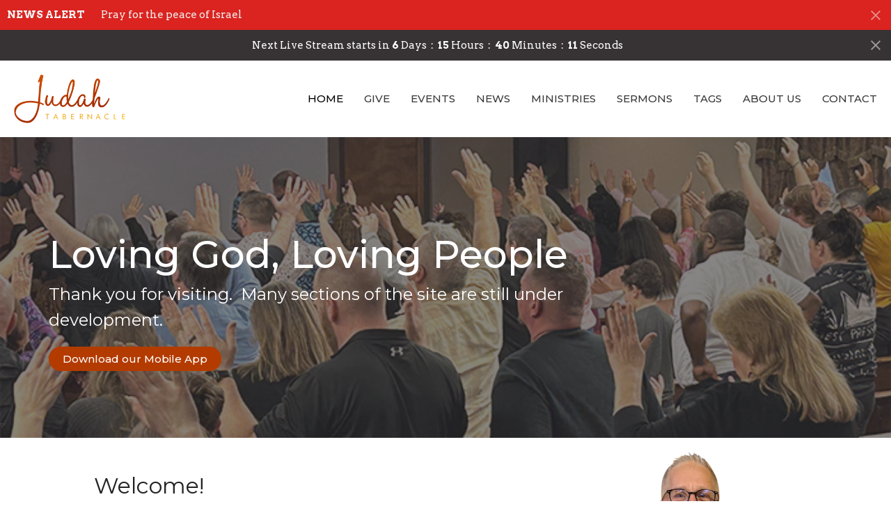

--- FILE ---
content_type: text/html; charset=utf-8
request_url: https://www.judahtabernacle.com/?attachment_id=583
body_size: 38036
content:
<!DOCTYPE html>
<html lang="en">
  <head>
  <meta charset="UTF-8">
  <meta content="IE=edge,chrome=1" http-equiv="X-UA-Compatible"/>
  <meta content="width=device-width, initial-scale=1.0" name="viewport"/>
  <meta content="Judah Tabernacle" name="author"/>
  <title>
    Judah Tabernacle
  </title>
  
  
    <meta name="robots" content="index,follow" />
  
  <!-- social meta start -->
  <meta property="og:site_name" content="Judah Tabernacle" />
  <meta property="og:title" content="Judah Tabernacle" />
  <meta property="og:url" content="https://www.judahtabernacle.com/"/>
  <meta property="og:type" content="article" />
  <meta property="og:description" content="" />
      <meta property="og:image" content="https://dq5pwpg1q8ru0.cloudfront.net/2023/06/25/10/09/41/35eeefcc-dcca-4411-89c3-f8dea1b5855e/IMG-9558.png" />
    <meta property="og:image:width" content="700" />
    <meta property="og:image:height" content="317" />
  <meta itemprop="name" content="Judah Tabernacle">
<!-- social meta end -->

  <link href="https://dq5pwpg1q8ru0.cloudfront.net/2023/03/17/19/37/22/f742c2cc-97b2-48eb-9960-d52d95674e07/tithely%20favicon.png" rel="shortcut icon" type="image/x-icon" />
  <meta name="csrf-param" content="authenticity_token" />
<meta name="csrf-token" content="OvyP9MIFVY7/RdG244ewNJvJbUNrAgGXTI/uevbpGvwiUBH3LezHUriAUcsqbaMxeDVozG4iCzjc7kv8oh7AOw==" />

  <link rel="preconnect" href="https://fonts.gstatic.com/" crossorigin>
  <link rel="preload" href="/fonts/fontawesome/webfont.woff?v=3.2.1" as="font" type="font/woff" crossorigin>

  <link rel="stylesheet" media="all" href="/themes/stylesheet.css?timestamp=2026-01-25+17%3A40%3A01+-0500" />
  <link rel="stylesheet" media="print" href="https://dq5pwpg1q8ru0.cloudfront.net/assets/print-c1b49d74baf454d41a08041bb7881e34979fe0b297fba593578d70ec8cc515fd.css" />

	<link href="https://fonts.googleapis.com/css?family=Montserrat:100,100italic,200,200italic,300,300italic,regular,italic,500,500italic,600,600italic,700,700italic,800,800italic,900,900italic|Arvo:regular,italic,700,700italic&amp;display=swap" rel="stylesheet" type="text/css" async="async" />
  

  <script src="https://dq5pwpg1q8ru0.cloudfront.net/assets/application-baedfe927b756976bd996cb2c71963c5d82c94e444650affbb4162574b24b761.js"></script>
  <script src="https://dq5pwpg1q8ru0.cloudfront.net/packs/js/application-48235911dc1b5b550236.js"></script>
  <script src="https://cdnjs.cloudflare.com/ajax/libs/handlebars.js/4.7.7/handlebars.min.js" defer="defer"></script>


  <!--[if lt IE 9]>
  <script src="https://dq5pwpg1q8ru0.cloudfront.net/javascripts/html5shiv.js"></script>
  <script src="https://dq5pwpg1q8ru0.cloudfront.net/javascripts/respond.min.js"></script>
  <![endif]-->




  


</head>

  <body class="body_home body__index   home   relative d-flex flex-column">
      <div class="d-flex ">
        <div class="site-content-container">
    

  <div class="system">
  </div>

  <div id="top-menus-container">
    <div id="top-menus">
  <div id="alert-container">
        <div id="site_wide_alert" style="max-height:43px;" class="alert-danger mb-0 p-2 rounded-0 relative z-index-1 truncate ">
    <strong>NEWS ALERT</strong>
    <a class="alert-link ml-3" href="/news/pray-for-the-peace-of-israel">
      Pray for the peace of Israel
</a>      <a id="site-wide-alert-close" class="close alert-link" data-dismiss="alert" data-remote="true" rel="nofollow" data-method="post" href="/dismiss_alert">
        <svg xmlns="http://www.w3.org/2000/svg" height="24" viewBox="0 0 24 24" width="24" class="inline-svg">
    <path d="M19 6.41L17.59 5 12 10.59 6.41 5 5 6.41 10.59 12 5 17.59 6.41 19 12 13.41 17.59 19 19 17.59 13.41 12z"></path>
    <path d="M0 0h24v24H0z" fill="none"></path>
</svg>

</a></div>

  </div>

    <div id="countdown-outer-container" class=' livestream-outer-container livestream-topbar d-flex align-items-center justify-content-space-between p-2 bg-primary'>

  <div class="d-flex align-items-center justify-content-space-between justify-content-xs-center flex-grow-1">
    <div class="countdown-container js-topbar-countdown d-flex flex-column flex-sm-row align-items-start align-items-xs-center justify-content-center">
      <div>Next Live Stream starts in&nbsp;</div>
      <div
  data-start-date="2026-02-01T11:00:00-05:00"
  data-reload-at-minutes="2026-02-01T10:30:00-05:00"
  id="timer"
  class="d-flex text-white">
  <div id="countdown-days" class="unit-container d-flex">
    <div class="value">-</div>
    <div class="unit-label">days</div>
  </div>
  <div id="countdown-hours" class="unit-container d-flex">
    <div class="value">-</div>
    <div class="unit-label">hours</div>
  </div>
  <div id="countdown-minutes" class="unit-container d-flex">
    <div class="value">-</div>
    <div class="unit-label">minutes</div>
  </div>
  <div id="countdown-seconds" class="unit-container d-flex">
    <div class="value">-</div>
    <div class="unit-label">seconds</div>
  </div>
</div>
    </div>

  </div>

  <a id="livestream-countdown-close" class="close alert-link d-none d-sm-block" data-dismiss="alert" data-remote="true" rel="nofollow" data-method="post" href="/dismiss_livestream_countdown">
    <svg xmlns="http://www.w3.org/2000/svg" height="24" viewBox="0 0 24 24" width="24" class="inline-svg">
    <path d="M19 6.41L17.59 5 12 10.59 6.41 5 5 6.41 10.59 12 5 17.59 6.41 19 12 13.41 17.59 19 19 17.59 13.41 12z"></path>
    <path d="M0 0h24v24H0z" fill="none"></path>
</svg>

</a></div>

<div class=' livestream-outer-container livestream-topbar d-flex flex-column flex-sm-row align-items-center justify-content-center py-2 d-none bg-primary'>

  <div clas="mr-2">Live service in progress...</div>
  <a
    href="/live"
    class="livestream-button btn btn-secondary d-flex align-items-center">
    <i class="icon-play-circle"></i>
    <div class="ml-2">Watch Now</div>
  </a>

</div>




  <div class="js-menus   bg-none z-index-navbar">
    
    <div id="main-menu-container">
      
<nav id="main_menu" class="relative bg-default bg-none p-2 p-md-3">
  <div class="bg-default pos pos-cover js-main-menu-background-opacity" style="opacity:1.0;"></div>
  <div class="d-md-flex flex-wrap ">
    <div class="relative d-flex d-md-block mr-md-3 flex-shrink-0">
      

    <a class="main-menu-logo main-menu-rycroft-logo " href="/">
      <img alt="Judah Tabernacle" class="logo-size-default" src="https://dq5pwpg1q8ru0.cloudfront.net/2023/03/17/19/40/24/ca52d37a-2e49-4867-89f5-2f980d9f3e0d/JT_logo2-%25281%2529.png" />
</a>


        <button type="button" class="btn bg-none p-1 border-0 main-menu-hidden-md ml-auto collapsed pr-0" data-toggle="collapse" data-target="#main_menu_collapse" aria-expanded="false">
    <span class="sr-only">Toggle navigation</span>
    <span class="svg-link">
      <svg xmlns="http://www.w3.org/2000/svg" height="24" viewBox="0 0 24 24" width="24">
    <path d="M0 0h24v24H0z" fill="none"></path>
    <path d="M3 18h18v-2H3v2zm0-5h18v-2H3v2zm0-7v2h18V6H3z"></path>
</svg>
 Menu
    </span>
  </button>

    </div>

    <div class="collapse main-menu-collapse-md ml-auto text-center" id="main_menu_collapse">
      <ul class="main-menu-list main-menu-rycroft-list align-items-md-center">
          
  <li class="menu-item hover-underline-left">
      <a class="menu-link active" href="/">Home</a>
  </li>


          
  <li class="menu-item hover-underline-left">
      <a class="menu-link " href="/give">Give</a>
  </li>


          
  <li class="menu-item hover-underline-left">
      <a class="menu-link " href="/events">Events</a>
  </li>


          
  <li class="menu-item hover-underline-left">
      <a class="menu-link " href="/news">News</a>
  </li>


          
  <li class="menu-item hover-underline-left">
      <a class="menu-link " href="/ministries">Ministries</a>
  </li>


          
  <li class="menu-item hover-underline-left">
      <a class="menu-link " href="/media">Sermons</a>
  </li>


          
  <li class="menu-item hover-underline-left">
      <a class="menu-link " href="/tags">Tags</a>
  </li>


          
  <li class="menu-item hover-underline-left">
      <a class="menu-link " href="/about">About Us</a>
  </li>


          
  <li class="menu-item hover-underline-left">
      <a class="menu-link " href="/contact">Contact</a>
  </li>


      </ul>
    </div>
  </div>
</nav>

    </div>
  </div>
</div>

  </div>

  <div id="header-container" class="relative">
    <div id="header" class="header-chipman relative  d-flex py-3 py-md-5 bg-cover bg-none  bg-primary" style="background-image:url(&#39;https://dq5pwpg1q8ru0.cloudfront.net/2023/05/06/16/22/02/05b90820-e5fd-48e3-89d7-393b84a89f92/IMG-9558.png&#39;); background-position: center; min-height: 60vh;">
  
  

<div id="page-header-overlay" class="bg-primary pos pos-cover" style="opacity:0.6;" data-header-opacity="0.6"></div>

    <div class="container relative d-flex flex-column mt-5">
      
      <div class="my-auto ">
        <div class="relative d-inline-block break-word">
          <h1 class="header-heading mb-1 ">
              <div>Loving God, Loving People</div>
          </h1>
        </div>
          <div class="header-subheading font-def-heading2">
            <div>Thank you for visiting.  Many sections of the site are still under development.</div>
          </div>
        

        <div class="mt-auto pt-3">
            <a class="btn btn-rounded z-index-100
                      btn-md
                      btn-secondary" href="https://tithely.app.link/judah-tabernacle">Download our Mobile App</a>


        </div>
      </div>
      
    </div>
  
  
  <!--<div class="pos pos-b-1 pos-l-1">
    <button class="js-play-video-button p-2 bg-none border-0 d-none" style="opacity: 0.5;">
    </button>
    <button class="js-pause-video-button p-2 bg-none border-0 d-none" style="opacity: 0.5;">
    </button>
    <div class="js-loading-video-button">
      <div class="d-flex p-2" style="opacity: 0.5;">
      </div>
    </div>
  </div>-->

</div>


  </div>

  <main role="main" class="content flex-grow-1  _index clearfix m-0 p-0">
    

  

<div>
    <div id="top-blocks-wrapper">
        <div id="block-1"
  class="relative block-wrapper  "
  data-block="1" data-order-path="/blocks/1/block_elements/order"
  data-user-order-path="/blocks/1/block_elements/order_users">
    <div class="js-block-container ">
      <div class="bg-transparent relative bg-none overflow-hidden js-block-background js-block-height" style="min-height: 61vh;">

          <!-- Background Videos -->
  <!-- Background Image -->
  <div class="bg-cover pos pos-0 js-block-background-photo " style=""></div>

<!-- Opacity Overlay -->
<div class="bg-transparent pos pos-cover js-block-background js-block-opacity" style="opacity: 1.0;" data-block-overlay></div>


            <div class="inner-block-wrapper">
              <div class="row-flex">

  <div class="block-sortable col-sm-8 d-flex flex-column js-block-adjust-padding py-md-3 px-lg-10">
    <div class="my-auto mx-5">


        <div id="block_element_4" class="sortable-item mb-6 pl-1">
            <div class="h2 ">
              Welcome!
            </div>
            <div class="body accent-color mb-4 text-default">
              <p><span>We strive to obey, and teach others to obey, all that God has commanded in the Holy Scriptures, and do so with humility. We purpose to extend the grace that has been afforded us through the sacrifice of the Messiah. We seek to maintain an atmosphere of worship where the Holy Spirit is free to convict, restore, revive and replenish. Our vision is to love God and love people first and to do so in spirit and in deed.</span></p>
            </div>
              <a class="mt-3 js-block-btn-one z-index-100 btn btn-rounded btn-secondary btn-lg " href="/about">Learn More</a>

        </div>

    </div>
  </div>

  <div class="col-sm-4 js-block-height" style="min-height: 61vh;">
    <div class="bg-cover pos pos-t-0 pos-l-0 pos-r-0 pos-b-0" style="background-image:url(&#39;https://dq5pwpg1q8ru0.cloudfront.net/2023/05/06/23/29/59/a653d8fc-26dc-4878-920c-c99a734ae5a7/J%2526L.png&#39;); background-position:center;">
    </div>
  </div>

</div>

            </div>
      </div>

    </div>
  </div>
  <div id="block-15"
  class="relative block-wrapper  "
  data-block="15" data-order-path="/blocks/15/block_elements/order"
  data-user-order-path="/blocks/15/block_elements/order_users">
    <div class="js-block-container ">
      <div class="bg-primary relative bg-none overflow-hidden js-block-background js-block-height" style="min-height: 0vh;">

          <!-- Background Videos -->
  <!-- Background Image -->
  <div class="bg-cover pos pos-0 js-block-background-photo bg-fixed" style=""></div>

<!-- Opacity Overlay -->
<div class="bg-primary pos pos-cover js-block-background js-block-opacity" style="opacity: 1.0;" data-block-overlay></div>


            <div class="inner-block-wrapper">
              <div class="d-flex align-items-center py-sm-5 px-sm-5 js-block-adjust-padding py-md-0 px-md-10 js-block-height" style="min-height: 0vh;">
  <div class="container relative">
      <div class="pos pos-middle pos-l-n5">
      </div>


    <div class="row d-flex flex-wrap block-sortable">
        <div id="block_element_5" class="border-color d-flex py-5 col-sm-3 col-xs-12 center-block sortable-item">
          <div class="relative d-flex" style="width:100%">
            <a href='/events' class='flex-grow-1 mx-md-auto py-2' target='_self'>
            <div class="text-center">
                <i class="relative js-block-icon material-icons block-icon-md ">query_builder</i>
                <div class="h4 mt-3 mb-1 ">
                  Services
                </div>
                <div class="px-3 text-default text-size-reset ">
                  <div>10AM Sunday <br />(Bible Training)<br /><br /></div>
<div>11AM Sunday <br />(Praise &amp; Worship)<br /><br /></div>
<div>7PM Thursday <br />(Bible Study Groups)</div>
                </div>
            </div>
            </a>
          </div>
        </div>
        <div id="block_element_103" class="border-color d-flex py-5 col-sm-3 col-xs-12 center-block sortable-item">
          <div class="relative d-flex" style="width:100%">
            <a href='https://www.judahtabernacle.com/live' class='flex-grow-1 mx-md-auto py-2' target='_self'>
            <div class="text-center">
                <i class="relative js-block-icon material-icons block-icon-md ">videocam</i>
                <div class="h4 mt-3 mb-1 ">
                  Live
                </div>
                <div class="px-3 text-default text-size-reset ">
                  <div>Stream our services on your phone or computer.</div>
                </div>
            </div>
            </a>
          </div>
        </div>
        <div id="block_element_6" class="border-color d-flex py-5 col-sm-3 col-xs-12 center-block sortable-item">
          <div class="relative d-flex" style="width:100%">
            <a href='https://www.judahtabernacle.com/give' class='flex-grow-1 mx-md-auto py-2' target='_blank'>
            <div class="text-center">
                <i class="relative js-block-icon material-icons block-icon-md ">attach_money</i>
                <div class="h4 mt-3 mb-1 ">
                  Giving
                </div>
                <div class="px-3 text-default text-size-reset ">
                  <div>Click here for convenient ways to give</div>
                </div>
            </div>
            </a>
          </div>
        </div>
        <div id="block_element_7" class="border-color d-flex py-5 col-sm-3 col-xs-12 center-block sortable-item">
          <div class="relative d-flex" style="width:100%">
            <a href='/plan-a-visit' class='flex-grow-1 mx-md-auto py-2' target='_self'>
            <div class="text-center">
                <i class="relative js-block-icon material-icons block-icon-md ">date_range</i>
                <div class="h4 mt-3 mb-1 ">
                  Plan a Visit
                </div>
                <div class="px-3 text-default text-size-reset ">
                  <div>Click for helpful information to get you started</div>
                </div>
            </div>
            </a>
          </div>
        </div>
    </div>

  </div>
</div>

            </div>
      </div>

    </div>
  </div>
  <div id="block-112"
  class="relative block-wrapper  "
  data-block="112" data-order-path="/blocks/112/block_elements/order"
  data-user-order-path="/blocks/112/block_elements/order_users">
    <div class="js-block-container ">
      <div class="bg-white relative bg-none overflow-hidden js-block-background js-block-height" style="min-height: 50vh;">

          <!-- Background Videos -->
  <!-- Background Image -->
  <div class="bg-cover pos pos-0 js-block-background-photo " style=""></div>

<!-- Opacity Overlay -->
<div class="bg-white pos pos-cover js-block-background js-block-opacity" style="opacity: 1.0;" data-block-overlay></div>


            <div class="inner-block-wrapper">
              <div class="row-flex">

  <div class="col-sm-6 js-block-height" style="min-height: 50vh;">
    <div class="bg-cover pos pos-t-0 pos-l-0 pos-r-0 pos-b-0" style="background-image:url(&#39;https://dq5pwpg1q8ru0.cloudfront.net/2023/10/12/16/48/49/e202ada3-f160-40fe-b982-5061f708aed1/Israel-Flag.png&#39;); background-position:center;">
      <div class="pos pos-t-1 pos-r-1">
      </div>
    </div>
  </div>

  <div class="block-sortable block-content col-sm-6 d-flex flex-column js-block-adjust-padding py-md-10 px-lg-10">
    <div class="my-auto mx-5">


        <div id="block_element_189" class="sortable-item mb-6 pl-1">
            <div class="h2 font-def-heading1">
              Pray for the peace of Israel
            </div>
            <div class="h4 ">
              Psalm 122:6
            </div>
              <a class="mt-3 js-block-btn-one z-index-100 btn btn-rounded btn-secondary btn-lg " target="_blank" href="https://tithely-media-prod.s3.us-west-1.wasabisys.com/370047/Current-State-Prayer.pdf">Pray for the current situation</a>
    <a class="mt-3 js-block-btn-two z-index-100 btn btn-rounded btn-dark btn-lg " target="_blank" href="https://tithely-media-prod.s3.us-west-1.wasabisys.com/370048/Intercessory-Prayer.pdf">Intercessory Prayer</a>

        </div>

    </div>
  </div>

</div>

            </div>
      </div>

    </div>
  </div>
  <div id="block-16"
  class="relative block-wrapper  "
  data-block="16" data-order-path="/blocks/16/block_elements/order"
  data-user-order-path="/blocks/16/block_elements/order_users">
    <div class="js-block-container ">
      <div class="bg-primary relative bg-none overflow-hidden js-block-background js-block-height" style="min-height: 50vh;">

          <!-- Background Videos -->
  <!-- Background Image -->
  <div class="bg-cover pos pos-0 js-block-background-photo " style=""></div>

<!-- Opacity Overlay -->
<div class="bg-primary pos pos-cover js-block-background js-block-opacity" style="opacity: 1.0;" data-block-overlay></div>


          <div class="inner-block-wrapper">
            <div class="d-flex align-items-center py-sm-5 px-sm-5 px-md-10 js-block-height" style="min-height: 50vh;">
  <div class="container js-block-adjust-padding py-md-3">
    <div class="row">

      <div class="col-md-12 text-center mb-5">
          <h2 class="relative ">
            Upcoming Events
          </h2>
      </div>

    </div>

    <div class="row d-flex flex-wrap">
          <div class="col-sm-4">
            <div class="bg-primary-tone text-muted" style="min-height: 125px;">
            </div>
          </div>
          <div class="col-sm-4">
            <div class="bg-primary-tone text-muted" style="min-height: 125px;">
            </div>
          </div>
          <div class="col-sm-4">
            <div class="bg-primary-tone text-muted" style="min-height: 125px;">
            </div>
          </div>

    </div>
  </div>
</div>

          </div>
      </div>

    </div>
  </div>
  <div id="block-82"
  class="relative block-wrapper  "
  data-block="82" data-order-path="/blocks/82/block_elements/order"
  data-user-order-path="/blocks/82/block_elements/order_users">
    <div class="js-block-container ">
      <div class="bg-default relative bg-none overflow-hidden js-block-background js-block-height" style="min-height: 73vh;">

          <!-- Background Videos -->
  <!-- Background Image -->
  <div class="bg-cover pos pos-0 js-block-background-photo " style=""></div>

<!-- Opacity Overlay -->
<div class="bg-default pos pos-cover js-block-background js-block-opacity" style="opacity: 1.0;" data-block-overlay></div>


            <div class="inner-block-wrapper">
              <div class="row-flex">

  <div class="block-sortable col-sm-6 d-flex flex-column js-block-adjust-padding py-md-10 px-lg-10">
    <div class="my-auto mx-5">


        <div id="block_element_89" class="sortable-item mb-6 pl-1">
            <div class="h2 ">
              Download our Mobile App
            </div>
            <div class="body accent-color text-default">
              <p>Stay connected with our vibrant church community anytime, anywhere by downloading our mobile app! With just a few taps, you&rsquo;ll have access to a wealth of resources designed to keep you informed and inspired. This includes our lengthy list of sermons,&nbsp; podcasts, and events.</p>
            </div>
              <a class="btn btn-secondary btn-md btn-rounded z-index-100 js-block-btn-one" target="_blank" href="https://tithely.app.link/judah-tabernacle">Download</a>

        </div>

    </div>
  </div>

  <div class="col-sm-6 js-block-height" style="min-height: 73vh;">
    <div class="bg-cover pos pos-t-0 pos-l-0 pos-r-0 pos-b-0" style="background-image:url(&#39;https://dq5pwpg1q8ru0.cloudfront.net/2023/05/08/16/59/15/d50d1265-7a07-4b09-80de-1a22f920909b/app-sample3.png&#39;); background-position:center 20%;">
    </div>
  </div>

</div>

            </div>
      </div>

    </div>
  </div>
  <div id="block-103"
  class="relative block-wrapper  "
  data-block="103" data-order-path="/blocks/103/block_elements/order"
  data-user-order-path="/blocks/103/block_elements/order_users">
    <div class="js-block-container ">
      <div class="bg-primary-counter relative bg-none overflow-hidden js-block-background js-block-height" style="min-height: 17vh;">

          <!-- Background Videos -->
  <!-- Background Image -->
  <div class="bg-cover pos pos-0 js-block-background-photo " style=""></div>

<!-- Opacity Overlay -->
<div class="bg-primary-counter pos pos-cover js-block-background js-block-opacity" style="opacity: 1.0;" data-block-overlay></div>


            <div class="inner-block-wrapper">
              <div class="d-flex align-items-center text-center py-sm-5 px-sm-5 js-block-adjust-padding py-md-3 px-md-10 js-block-height" style="min-height: 17vh;">
  <div class="container relative">
      <h2 class="">
        Stream our services on your favorite Podcast Apps
      </h2>


    <div class="row block-sortable d-flex flex-wrap">
        <div id="block_element_156" class="col-lg-4 col-md-6 col-sm-6 col-xs-12 pt-5 sortable-item d-flex flex-column center-block">
          <div class="relative">
            <a href='https://podcasts.apple.com/us/podcast/judah-tabernacle/id1706754210' class='d-block image-link-element-link' target='_blank'>
              <div class="bg-cover center-block d-flex align-items-center justify-content-center js-block-content-image block-image-def-sq " style="background-image:url(&#39;https://dq5pwpg1q8ru0.cloudfront.net/2023/09/17/08/34/46/2e7d3dfb-2c4e-45b3-ab63-15c9c27c1481/5f675af73b3c2a0004655703.png&#39;); background-position:center;"></div>
                <div class="h3 ">
                  Apple Podcasts
                </div>
                <div class="lead text-size-reset text-default ">
                  <div>Apple Users</div>
                </div>
            </a>
          </div>
        </div>
        <div id="block_element_158" class="col-lg-4 col-md-6 col-sm-6 col-xs-12 pt-5 sortable-item d-flex flex-column center-block">
          <div class="relative">
            <a href='https://open.spotify.com/show/7bWweIzwawjPUE2RFKBHJj?si=fa6ce03fefa741a7' class='d-block image-link-element-link' target='_blank'>
              <div class="bg-cover center-block d-flex align-items-center justify-content-center js-block-content-image block-image-def-sq " style="background-image:url(&#39;https://dq5pwpg1q8ru0.cloudfront.net/2023/09/17/08/50/01/eee589d5-fa23-4eac-bc37-8aebac8794d7/Spotify-logo.png&#39;); background-position:center;"></div>
                <div class="h3 ">
                  Spotify
                </div>
                <div class="lead text-size-reset text-default ">
                  <div>All mobile devices</div>
                </div>
            </a>
          </div>
        </div>
    </div>
  </div>
</div>

            </div>
      </div>

    </div>
  </div>

    </div>

    


  <div id="bottom-blocks-wrapper">
  </div>
</div>

  
  

  </main>

    <div class="bg-tone py-5 hidden-print">
  <div class="container">
    <div class="row d-md-flex align-items-center">
      <div class="col-md-6">
        <h2 class="mt-0 mb-2 mb-sm-1">Sign up for our Newsletter</h2>
        <div>Subscribe to receive email updates with the latest news.</div>
      </div>

      <form class="form col-md-6 mt-4 mt-md-0" action="/subscribers" accept-charset="UTF-8" method="post"><input name="utf8" type="hidden" value="&#x2713;" autocomplete="off" /><input type="hidden" name="authenticity_token" value="Z45ktWsp1ZH0aVxfaik/R+GoeY/u4z+KGExL0h97G69/Ivq2hMBHTbOs3CKjwyxCAlR8AOvDNSWILe5US4zBaA==" autocomplete="off" />
        <div class="form-group mb-0">
          <label class="font-weight-normal mb-1" for="email">Enter Your Email</label>
          <div class="form-inline w-100">
            <input type="text" name="email" id="email" class="form-control mr-1 submit-subscription" style="min-width: 280px;" data-url="https://www.judahtabernacle.com/subscribers/render_recaptcha" />
            <button class="btn btn-primary btn-lg" type="action">
              Subscribe
            </button>
            <div id="subscriber-container"></div>
          </div>
        </div>
</form>    </div>
  </div>
</div>


  <div class="footer footer-columns bg-none bg-primary">
  <div class="bg-footer py-3" style=" min-height: 30vh;">
    <div class="bg-primary pos pos-cover" style="opacity:1.0;"></div>
    <div class="relative container">
      <div class="d-sm-flex row">

          
  <div class="col-sm-3 mb-5">
    <ul class="list-unstyled mb-0 ">
        <li class="mb-3">
            <h2 class="footer-heading ">Judah Tabernacle</h2>
          <div class="footer-text">
            3176 South High Street
              <br/>
              Columbus, Ohio
              <br/>
              43207 
              <br/>
              <a target="_blank" href="https://goo.gl/maps/oxLhQJXQARbfZFXu5">View Map</a>
          </div>
        </li>
    </ul>
  </div>

          
  <div class="col-sm-3 mb-5">
    <h2 class="footer-heading ">Contact</h2>

    <ul class="list-unstyled footer-text ">
        <li class="mt-1 d-sm-flex">
          <span class="footer-item-label mr-1"> Phone: </span><a href="tel:1-614-492-6000">614-492-6000</a>
        </li>

        <li class="mt-1 d-sm-flex">
          
          <span class="footer-item-label mr-1"><span class="translation_missing" title="translation missing: en.ui.email">Email</span>: </span><a encode="javascript" class="truncate" href="mailto:admin@judahtabernacle.com">admin@judahtabernacle.com</a>
        </li>
    </ul>
  </div>

          
  <div class="col-sm-3 mb-5">
    <h2 class="footer-heading ">Office Hours</h2>
    <div class="footer-text ">
      <p>Tuesday-Friday 9AM - 3PM</p>
    </div>
  </div>

        

  <div class="col-sm-3 mb-5 ml-sm-auto">
    <h2 class="footer-heading ">&nbsp;</h2>
    <ul class="list-unstyled d-flex mt-5 mt-sm-0 mb-0">
      
  <li class="social-icon-list-item list-mr-3 rounded-sm overflow-hidden">
    <a class="svg-link social-icon-link" target="_blank" href="http://facebook.com/judahpastor">
      <svg xmlns="http://www.w3.org/2000/svg" xmlns:xlink="http://www.w3.org/1999/xlink" x="0px" y="0px" width="24" height="24" viewBox="0 0 24 24" style="enable-background:new 0 0 24 24;" xml:space="preserve" class="social-icon-svg footer-social-icon"><title>Facebook Icon</title>
<path d="M24,0v24H0V0H24z M20,2.7h-3.3c-2.5,0-4.7,2.1-4.7,4.7v3.3H9.3v4H12V24h4v-9.3h4v-4h-4V8c0-0.8,0.5-1.3,1.3-1.3H20V2.7z"></path>
</svg>

</a>  </li>
  <li class="social-icon-list-item list-mr-3 rounded-sm overflow-hidden">
    <a class="svg-link social-icon-link" target="_blank" href="https://www.youtube.com/@JudahTabernacle">
      <svg xmlns="http://www.w3.org/2000/svg" xmlns:xlink="http://www.w3.org/1999/xlink" x="0px" y="0px" width="24" height="24" viewBox="0 0 24 24" style="enable-background:new 0 0 24 24;" xml:space="preserve" class="social-icon-svg footer-social-icon"><title>Youtube Icon</title>
<polygon points="10.7,9.1 14.5,12 10.7,14.9 "></polygon>
<path d="M24,0H0v24h24.1L24,0z M18.8,18.4c-0.5,0.1-3.6,0.3-6.8,0.3s-6.3,0-6.8-0.3C3.9,18,3.5,15.1,3.5,12s0.4-6,1.7-6.4  C5.7,5.3,8.9,5.2,12,5.2s6.3,0.1,6.8,0.3c1.3,0.4,1.7,3.3,1.7,6.4C20.4,15.1,20.1,18,18.8,18.4z"></path>
</svg>

</a>  </li>
  <li class="social-icon-list-item list-mr-3 rounded-sm overflow-hidden">
    <a class="svg-link social-icon-link" target="_blank" href="https://tithely.app.link/judah-tabernacle">
      <svg xmlns="http://www.w3.org/2000/svg" xmlns:xlink="http://www.w3.org/1999/xlink" x="0px" y="0px" width="24" height="24" viewBox="0 0 24 24" style="enable-background:new 0 0 24 24;" xml:space="preserve" class="social-icon-svg footer-social-icon"><title>Mobile App Icon</title>
<rect x="10.3" y="18.8" width="3.3" height="0.8"></rect>
<rect x="7.6" y="5.2" width="8.9" height="11.9"></rect>
<path d="M24,0H0v24h24V0z M17.9,18.8c0,1.3-1.1,2.5-2.5,2.5H8.7c-1.5,0-2.5-1.1-2.5-2.5V5.2c0-1.3,1.1-2.5,2.5-2.5h6.8  C17,2.7,18,3.8,18,5.2v13.6H17.9z"></path>
</svg>

</a>  </li>

    </ul>
  </div>

      </div>
      <div class="row d-sm-flex flex-wrap">
            <div class="col-sm-3 mb-5">
              

              
  <div class=''>
    <h2 class="d-none"></h2>
    <ul class='footer-menu list-unstyled'>
    </ul>
  </div>

            </div>
          

          
        

      </div>

      <div class="row d-sm-flex align-items-center">
          
      </div>
      <div class="d-sm-flex align-items-center">
        <div class="small text-center text-sm-left mb-3 mb-sm-0">
&copy; 2026 Judah Tabernacle. All Rights Reserved.
| 
  <a class="" href="/login">Login</a>

</div>

  <a class="footer-saywarding d-flex align-items-center ml-auto justify-content-center" href="https://get.tithe.ly" target="_blank">
    powered by<svg xmlns="http://www.w3.org/2000/svg" width="80" height="81" viewBox="0 0 294 81" fill="none" class="ml-1">
<g clip-path="url(#clip0)">
<path d="M38.3656 40.6225C45.0944 37.8784 50.0899 31.9318 50.7101 24.956L50.7781 23.4143C50.7781 13.9488 45.9785 5.58065 38.5021 0C31.0257 5.58065 25.9532 13.9988 25.9532 23.4643L26.0212 25.0059C26.6414 31.9817 31.6368 37.8784 38.3656 40.6225Z" fill="white"></path>
<path d="M35.2308 51.6244C34.8587 50.1633 34.2655 48.8742 33.621 47.5402C32.1415 44.5 29.9902 41.85 27.3579 39.7899C23.4914 36.6973 18.4669 34.9805 13.5286 34.9805H0C0.0245386 36.6893 0 38.3986 0 40.1076C0.142852 43.1069 0.881191 46.0521 2.18755 48.7563C3.66709 51.7965 5.81833 54.4464 8.45064 56.5156C12.2576 59.5606 17.1295 61.4979 22.0243 61.4979H35.5127C35.5127 57.8118 35.6847 53.4062 35.2308 51.6244Z" fill="white"></path>
<path d="M42.5478 47.5402C41.9028 48.8742 41.309 50.1633 40.9365 51.6244C40.5802 53.0221 40.6093 56.0341 40.6384 59.047C40.6464 59.8751 40.6544 60.7032 40.6544 61.4979H40.6225V66.1851L40.0583 80.1165H42.5972C42.6269 79.6703 42.6567 79.2172 42.6868 78.759C42.9419 74.8726 43.2209 70.6234 43.7256 67.1399C44.2898 63.2458 48.5577 61.5647 51.6244 61.4979H54.1549C59.0542 61.4979 63.9305 59.5606 67.7409 56.5156C70.3755 54.4464 72.5287 51.7965 74.0096 48.7563C75.3171 46.0521 76.0561 43.1069 76.1991 40.1076C76.1991 39.5379 76.1964 38.9682 76.1937 38.3985C76.1882 37.2591 76.1827 36.1197 76.1991 34.9805H62.6583C57.7156 34.9805 52.6866 36.6973 48.8165 39.7899C46.1819 41.85 44.0287 44.5 42.5478 47.5402Z" fill="white"></path>
<path d="M204.136 62.5399C201.501 62.5399 199.085 62.5399 196.596 62.5399C196.596 58.7859 196.596 55.1055 196.596 51.4987C196.596 49.3641 196.596 47.2294 196.596 45.0948C196.523 41.8561 195.059 39.9423 192.351 39.2798C189.569 38.6173 186.494 39.7951 185.469 42.4449C184.518 44.9476 184.005 47.7447 183.859 50.3946C183.566 54.3694 183.786 58.3442 183.786 62.4662C181.297 62.4662 178.954 62.4662 176.465 62.4662C176.465 48.628 176.465 34.8633 176.465 20.9515C178.881 20.9515 181.224 20.9515 183.786 20.9515C183.786 26.1776 183.786 31.3302 183.786 37.0716C187.373 32.5079 191.765 31.6246 196.67 32.8759C200.842 33.9064 203.697 36.9244 203.99 41.1936C204.356 46.935 204.21 52.6764 204.283 58.4178C204.136 59.7428 204.136 61.0677 204.136 62.5399ZM225.585 32.6551C216.508 31.0357 209.187 36.0411 207.87 44.7268C206.479 54.0014 211.676 61.8774 220.095 62.9079C230.051 64.1592 235.687 58.8595 236.273 53.9277C235.175 53.6333 234.077 53.3389 232.979 53.0445C231.807 52.75 230.636 52.4556 229.538 52.2348C228.001 56.4304 223.975 57.0929 220.827 56.4304C218.411 55.9888 215.41 53.4861 215.41 49.7321C222.511 49.7321 229.684 49.7321 236.858 49.7321C238.396 41.488 233.418 34.0536 225.585 32.6551ZM222.584 38.1757C226.171 38.3229 228.66 40.6047 228.879 44.0643C224.487 44.0643 220.095 44.0643 215.556 44.0643C216.142 40.3839 218.997 38.0285 222.584 38.1757ZM119.586 62.5399C122.294 62.5399 124.857 62.5399 127.565 62.5399C127.565 51.1307 127.565 39.8687 127.565 28.3858C131.738 28.3858 135.764 28.3858 139.79 28.3858C139.79 25.9568 139.79 23.7486 139.79 21.4667C128.883 21.4667 118.049 21.4667 107.288 21.4667C107.288 23.8222 107.288 26.104 107.288 28.4595C111.387 28.4595 115.34 28.4595 119.586 28.4595C119.586 40.0159 119.586 51.2779 119.586 62.5399ZM263.944 35.1578C267.238 43.3282 270.459 51.4987 273.753 59.5955C274.266 60.8469 274.339 61.951 273.753 63.2759C272.436 66.5147 271.191 69.827 269.873 73.3602C272.07 73.3602 273.9 73.2866 275.803 73.3602C277.194 73.4338 277.779 72.9185 278.292 71.6672C282.977 59.4483 287.662 47.1558 292.42 34.9369C292.64 34.3481 292.859 33.6856 293.079 32.8759C290.956 32.8759 289.053 32.9495 287.15 32.8759C285.905 32.8023 285.246 33.1704 284.807 34.4953C282.977 39.427 281.074 44.2851 279.17 49.2168C278.877 49.9529 278.585 50.6154 278.219 51.6459C275.949 45.6101 273.9 39.9423 271.704 34.3481C271.484 33.8328 270.971 33.0231 270.532 33.0231C268.117 32.8759 265.701 32.9495 263.065 32.9495C263.431 33.8328 263.724 34.4953 263.944 35.1578ZM170.755 56.2832C167.608 57.0929 165.631 55.6943 165.338 52.4556C165.192 50.3946 165.265 48.3336 165.265 46.1989C165.265 43.9171 165.265 41.5616 165.265 39.1326C167.9 39.1326 170.243 39.1326 172.585 39.1326C172.585 36.998 172.585 35.0105 172.585 32.8023C170.097 32.8023 167.754 32.8023 165.265 32.8023C165.265 29.858 165.265 27.0609 165.265 24.2638C162.63 24.2638 160.287 24.2638 157.725 24.2638C157.725 27.1345 157.725 29.858 157.725 32.8759C155.968 32.8759 154.431 32.8759 152.82 32.8759C152.82 35.0842 152.82 36.998 152.82 39.2062C154.504 39.2062 156.115 39.2062 157.798 39.2062C157.798 40.1631 157.798 40.8992 157.798 41.6352C157.798 45.7573 157.725 49.8057 157.871 53.9277C158.018 57.9026 159.848 60.9205 163.728 62.3926C166.436 63.3495 169.218 63.3495 172 62.6135C172.439 62.5399 173.025 61.951 173.025 61.6566C172.951 59.7428 172.732 57.829 172.512 55.6943C171.707 55.9152 171.268 56.136 170.755 56.2832ZM253.695 62.5399C256.184 62.5399 258.527 62.5399 260.943 62.5399C260.943 48.628 260.943 34.7897 260.943 20.8779C258.454 20.8779 256.184 20.8779 253.695 20.8779C253.695 34.9369 253.695 48.7016 253.695 62.5399ZM142.865 62.5399C145.354 62.5399 147.696 62.5399 150.039 62.5399C150.039 52.6028 150.039 42.813 150.039 32.9495C147.623 32.9495 145.28 32.9495 142.865 32.9495C142.865 42.9602 142.865 52.75 142.865 62.5399ZM141.767 23.9694C141.84 26.6193 143.816 28.5331 146.452 28.5331C149.16 28.5331 151.137 26.6193 151.137 23.9694C151.21 21.2459 149.16 19.3321 146.378 19.3321C143.67 19.3321 141.693 21.3195 141.767 23.9694ZM248.425 58.4914C248.425 55.8415 246.448 53.9277 243.74 53.9277C241.031 53.9277 239.201 55.8415 239.201 58.565C239.201 61.2885 241.031 63.0551 243.813 63.0551C246.521 63.0551 248.425 61.2149 248.425 58.4914Z" fill="white"></path>
</g>
<defs>
<clipPath id="clip0">
<rect width="293.079" height="80.1165" fill="white"></rect>
</clipPath>
</defs>
</svg>

    <div class="sr-only">
      Website Developed by Tithely
    </div>
  </a>

      </div>
    </div>
  </div>
</div>




    <script>

  // Handles switch of class when alert dismissed
  $( function() {
      $('#site-wide-alert-close').click(function(){
        $( ".js-menus" ).removeClass( "pos-t-toolbar-present" ).addClass("pos-t-0");
        });
  });

  </script>

<script>
  $(function () {
    countdownTimer();
  });
</script>

    <div id="giving-widget-script">
        <script src="https://tithe.ly/widget/v3/give.js?3"></script>
  <script>var tw = create_tithely_widget();</script>

    </div>
  <![CDATA[[base64]]]>

  <div id="pyv-pop-up-container">
    
  </div>
</div>

      </div>
    <!-- Modal -->
    <div class="modal fade my-5 system" id="form-modal" tabindex="-1" role="dialog" aria-labelledby="form-modal" data-backdrop="static">
      <div class="modal-dialog modal-lg" role="document">
        <div class="modal-content px-3 py-3">
        </div>
      </div>
    </div>
    <div id="vue-form-modal" class="system"></div>
    
      <div id="pyv-wrapper">
      </div>

  </body>
</html>
